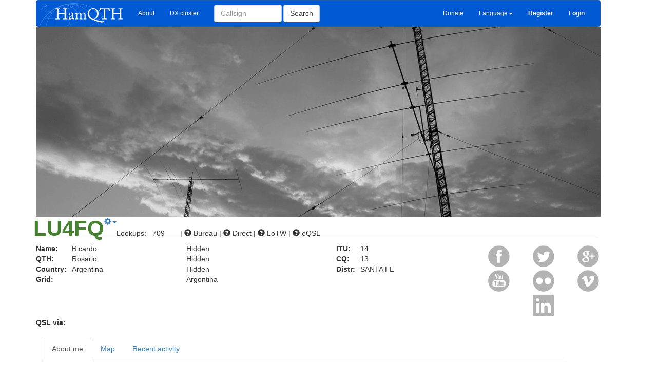

--- FILE ---
content_type: text/html; charset=UTF-8
request_url: https://www.hamqth.com/LU4FQ
body_size: 3753
content:
<!DOCTYPE html>
<html>
    <head>
<!-- Google tag (gtag.js) -->
<script async src="https://www.googletagmanager.com/gtag/js?id=G-VJ1WW5DL9J"></script>
<script>
  window.dataLayer = window.dataLayer || [];
  function gtag(){ dataLayer.push(arguments); }
  gtag('js', new Date());

  gtag('config', 'G-VJ1WW5DL9J');
</script>
        <meta charset="utf-8">
        <meta http-equiv="X-UA-Compatible" content="IE=edge">
        <meta name="viewport" content="width=device-width, initial-scale=1">
        <link rel="SHORTCUT ICON" href="https://www.hamqth.com/images/hamqth2.ico">
        <link rel="image_src" href="/images/hamqth_125x125_nt.png">
        <meta property="og:image" content="/images/hamqth_125x125_nt.png">  
        <meta name="author" content="Petr Hlozek, OK2CQR">
        <meta name="keywords" content="callbook, Hamradio, qsl, QTH, ham, 
              callsign, us state, us county, iota, waz, itu, address, amateur, radioamateur, radio, logsearch, condition prediction, recent activity,
              dx expedition">
        <meta name="description" content="Free hamradio callbook with very fast XML access for logging programs, recent activity, 
              logsearch, condx prediction, multilanguage support etc.">      
        <title>LU4FQ Ricardo, Rosario - HamQTH.com - Free hamradio callbook</title>
        <link href="/css/bootstrap.min.css" rel="stylesheet">
        <link href="/css/style.css?ver=7" rel="stylesheet">
        <!-- HTML5 Shim and Respond.js IE8 support of HTML5 elements and media queries -->
        <!--[if lt IE 9]>
          <script src="https://oss.maxcdn.com/libs/html5shiv/3.7.0/html5shiv.js"></script>
          <script src="https://oss.maxcdn.com/libs/respond.js/1.4.2/respond.min.js"></script>
        <![endif]-->

    <script data-ad-client="ca-pub-8986443094835327" async src="https://pagead2.googlesyndication.com/pagead/js/adsbygoogle.js"></script>
    </head>
    <body>
    


<div class="container" id="main"> 
    <nav class="navbar navbar-default" role="navigation">
        <div class="container-fluid">
        <!-- Brand and toggle get grouped for better mobile display -->
            <div class="navbar-header">
                <button type="button" class="navbar-toggle" data-toggle="collapse" data-target="#bs-example-navbar-collapse-1">
                    <span class="sr-only">Toggle navigation</span>
                    <span class="icon-bar"></span>
                    <span class="icon-bar"></span>
                    <span class="icon-bar"></span>
                </button>
                <div class="visible-lg visible-xs">
                        <a class="navbar-brand" href="https://www.hamqth.com/"><img src="/images/hamqthlogo.png" id="logo"></a>
                </div>
                <div class="visible-md">
                    
                </div> 
                <div class="visible-sm">
                    
                </div>    
            </div>

    <!-- Collect the nav links, forms, and other content for toggling -->
            <div class="collapse navbar-collapse" id="bs-example-navbar-collapse-1">
                <ul class="nav navbar-nav">
                    <li><a href="/about.php">About</a></li>
                    <li><a href="/dxcluster.php">DX cluster</a></li>
                </ul>
                <form action="/s.php" method="get" class="navbar-form navbar-left" role="search">
                    <div class="form-group" id="searchForm">
                        <input type="text" class="form-control" placeholder="Callsign" size=12 name="callsign">
                    </div>
                    <button type="submit" class="btn btn-default">Search</button>
                </form>
                
                    <div class="visible-lg visible-md visible-xs ">
                        <ul class="nav navbar-nav navbar-right">
                            <li><a href="/donations.php">Donate</a></li>
                            <li class="dropdown" >
                                <a href="#" class="dropdown-toggle" data-toggle="dropdown">Language<b class="caret"></b></a>
                                <ul class="dropdown-menu" id="lngDropDown">
                                    	<li><a href="" onclick="setLanguage('bg');">Bulgarian</a></li>
	<li><a href="" onclick="setLanguage('ca');">Catalan</a></li>
	<li><a href="" onclick="setLanguage('cs');">Czech</a></li>
	<li><a href="" onclick="setLanguage('da');">Danish</a></li>
	<li><a href="" onclick="setLanguage('nl');">Dutch</a></li>
	<li><a href="" onclick="setLanguage('en');"><span class="glyphicon glyphicon-ok" aria-hidden="true"></span> English</a></li>
	<li><a href="" onclick="setLanguage('fi');">Finnish</a></li>
	<li><a href="" onclick="setLanguage('fr');">French</a></li>
	<li><a href="" onclick="setLanguage('de');">German</a></li>
	<li><a href="" onclick="setLanguage('hu');">Hungarian</a></li>
	<li><a href="" onclick="setLanguage('it');">Italian</a></li>
	<li><a href="" onclick="setLanguage('jp');">Japanese</a></li>
	<li><a href="" onclick="setLanguage('pl');">Polish</a></li>
	<li><a href="" onclick="setLanguage('pt');">Portuguese</a></li>
	<li><a href="" onclick="setLanguage('ru');">Russian</a></li>
	<li><a href="" onclick="setLanguage('es');">Spanish</a></li>
	<li><a href="" onclick="setLanguage('sv');">Swedish</a></li>

                                </ul>
                            </li>                    
                            <li><a href="/register.php"><b>Register</b></a></li>
                            <li><a href="/login.php"><b>Login</b></a></li>                    
                        </ul>
                    </div>
                    <div class="visible-sm">
                        <ul class="nav navbar-nav navbar-right">
                            
                            <li class="dropdown">
                                <a href="#" class="dropdown-toggle" data-toggle="dropdown"><span class="glyphicon glyphicon-font"></span><b class="caret"></b></a>
                                <ul class="dropdown-menu"  id="lngDropDown">
                                    	<li><a href="" onclick="setLanguage('bg');">Bulgarian</a></li>
	<li><a href="" onclick="setLanguage('ca');">Catalan</a></li>
	<li><a href="" onclick="setLanguage('cs');">Czech</a></li>
	<li><a href="" onclick="setLanguage('da');">Danish</a></li>
	<li><a href="" onclick="setLanguage('nl');">Dutch</a></li>
	<li><a href="" onclick="setLanguage('en');"><span class="glyphicon glyphicon-ok" aria-hidden="true"></span> English</a></li>
	<li><a href="" onclick="setLanguage('fi');">Finnish</a></li>
	<li><a href="" onclick="setLanguage('fr');">French</a></li>
	<li><a href="" onclick="setLanguage('de');">German</a></li>
	<li><a href="" onclick="setLanguage('hu');">Hungarian</a></li>
	<li><a href="" onclick="setLanguage('it');">Italian</a></li>
	<li><a href="" onclick="setLanguage('jp');">Japanese</a></li>
	<li><a href="" onclick="setLanguage('pl');">Polish</a></li>
	<li><a href="" onclick="setLanguage('pt');">Portuguese</a></li>
	<li><a href="" onclick="setLanguage('ru');">Russian</a></li>
	<li><a href="" onclick="setLanguage('es');">Spanish</a></li>
	<li><a href="" onclick="setLanguage('sv');">Swedish</a></li>

                                </ul>
                            </li>
                            <li class="dropdown"> 
                                <a href="#" class="dropdown-toggle" data-toggle="dropdown">More...<b class="caret"></b></a>
                                <ul class="dropdown-menu">
                                    <li><a href="/register.php">Register</a></li>
                                    <li><a href="/login.php">Login</a></li>                    
                                    <li class="divider"></li>
                                    <li><a href="/donations.php">Donate</a></li>
                                </ul>    
                            </li>
                        </ul>
                    </div>    

              </div><!-- /.navbar-collapse -->
            </div><!-- /.container-fluid -->
    </nav>


    <div class="row">
        <div class="col-sm-12">
                <div id="backgoundImage">
					<div style="background-image: url('/images/default/antennas5.png') !important; height:370px; max-width:1100px; margin : 0px; padding:0px; background-repeat: no-repeat;"></div>
                </div>                
        </div>
    </div>


    <div class="row">
        <div class="col-sm-12" id="callMenu">
            <div class="pull-left">
                <h1 id="callH1">LU4FQ</h1>
            </div>
            <div class="pull-left">
                <div class="dropdown">
                    <a href="#" class="dropdown-toggle" data-toggle="dropdown"><span class="glyphicon glyphicon-cog"></span><b class="caret"></b></a>
                    <ul class="dropdown-menu">

                            <li><a href="/contact.php?subject=Data of LU4FQ are not correct">Report wrong data</a></li> 
                    </ul>
                </div>
            </div>
            <div class="pull-left" id="lookups">
                Lookups: &nbsp; 709
            </div>
            <div class="pull-left" id="qslInfo"> |
                    <span class="glyphicon glyphicon-question-sign" aria-hidden="true"></span>
                 Bureau
                |
                    <span class="glyphicon glyphicon-question-sign" aria-hidden="true"></span>
                 Direct
                |
                    <span class="glyphicon glyphicon-question-sign" aria-hidden="true"></span>
                 LoTW
                |
                    <span class="glyphicon glyphicon-question-sign" aria-hidden="true"></span>
                 eQSL
            </div>
        </div>   <!-- col-xs-12 -->
    </div> <!-- row -->

    <div class="row" id="callInfo">
        <div class="col-sm-3">
            <table border="0">
                <tr>
                    <td class="infoDesc">Name:</td><td>Ricardo</td>
                </tr>  
                <tr>  
                    <td class="infoDesc">QTH:</td><td>Rosario</td>
                </tr>  
                <tr>  
                    <td class="infoDesc">Country:</td><td>Argentina</td>
                </tr>  
                <tr>  
                    <td class="infoDesc">Grid:</td><td id="grid"><a href="https://aprs.fi/#!addr="></a></td>
                </tr>  
                <tr>  
                    <td colspan="2">&nbsp;</td>
                </tr>
            </table>
        </div>
        <div class="col-sm-3">
            <table border="0"> 
                <tr>
                    <td colspan="2">Hidden</td>
                </tr>    
                <tr>
                    <td colspan="2">Hidden</td>
                </tr>    
                <tr>
                    <td colspan="2">Hidden</td>
                </tr>    
                <tr>
                    <td colspan="2">Argentina</td>
                </tr>    

                <tr>  
                    <td colspan="2">&nbsp;</td>
                </tr>     
            </table>
        </div>
        <div class="col-sm-3">
            <table>
                    <tr>
                        <td class="infoDesc">ITU:&nbsp;</td><td>14</td>
                    </tr>
                    <tr>
                        <td class="infoDesc">CQ:</td><td>13</td>
                    </tr>
                        <tr>
                            <td  class="infoDesc">Distr:</td><td>SANTA FE</td>
                        </tr>
                        <tr>
                            <td  class="infoDesc">&nbsp;</td><td></td>
                        </tr>                           
                <tr>  
                    <td colspan="2">&nbsp;</td>
                </tr>     
                <tr>
                        <td class="infoDesc">&nbsp;</td><td>&nbsp;</td>    
                </tr>       
            </table>
        </div>
        <div class="col-sm-3">        
            <table width="100%">
                <tr>
                    <td>
                        <img src="/images/facebook48_disabled.png">    
                    </td>
                    <td>
                        <img src="/images/twitter48_disabled.png">
                    </td>
                    <td>
                        <img src="/images/gplus48_disabled.png">    
                    </td>
                </tr>
                <tr>
                    <td>
                        <img src="/images/youtube48_disabled.png">
                    </td>
                    <td>

                        <img src="/images/flickr48_disabled.png">                    
                    </td>
                    <td>
                        <img src="/images/vimeo48_disabled.png">    
                    </td>
                </tr>
                <tr>
                    <td>&nbsp;</td>
                    <td>

                        <img src="/images/linkedin48_disabled.png">    
                    </td>
                    <td>&nbsp;</td>
                </tr>
            </table>
        </div>

        <div class="col-xs-12">
            <span class="infoDesc">QSL via:</span> 
        </div>
     </div> <!-- row callinfo -->
                                         <br>
     <div clas="row">
        <div class="col-sm-11"> 
            <ul class="nav nav-tabs" role="tablist" id="#myTab">
                <li role="presentation" class="active"><a href="#aboutme" role="tab" data-toggle="tab">About me</a></li>
                <li role="presentation"><a href="#map" role="tab" data-toggle="tab">Map</a></li>
                <li role="presentation"><a href="#recactivity" role="tab" data-toggle="tab">Recent activity</a></li>
            </ul>
        </div>
        <div class="col-sm-1">
        </div>                

     </div>          

    <div class="tab-content">
        <div role="tabpanel" class="tab-pane active" id="aboutme">
            <div class="row">
                <div class="col-sm-10">
                    <br>
                        <br><br><br>
                        You have to be logged in or user does not allow showing this data.
                        <br><br><br><br><br><br><br><br><br><br><br><br>
                </div>
            </div>
        </div>    
        <div role="tabpanel" class="tab-pane" id="map">
            <div class="row">
                <div class="col-sm-11">
                    <div  id="mapdata">
                    </div>    
                </div>
                <div class="col-sm-1">
                </div>                        
            </div>            
        </div>
        <div role="tabpanel" class="tab-pane" id="recactivity">
                <div class="row">
                    <div class="col-sm-11">
                        <br><br><br>
                        You have to be logged in or user does not allow showing this data.
                        <br><br><br><br><br><br><br><br><br><br><br><br>
                    </div>
                </div>
        </div>
            
        
        
        
    </div>     
        




 
    <footer>
        <div class="container" id="pageContainer">
            <div class="row">
                <div class="col-sm-3">
                    <h6>&copy; Petr Hlozek, <a href="https://www.hamqth.com/ok2cqr">OK2CQR</a></h6>

                    HamQTH is a free callsign database which provides free callsign lookups. It also has an interface for application developers. Everything provided
                    by this website is free of charge and doesn't have any limits.<br><br>
                    <a href="/contact.php">Contact us</a>&nbsp;&nbsp;&nbsp;&nbsp;&nbsp;&nbsp;&nbsp;<a href="/faq.php">FAQ</a>&nbsp;&nbsp;&nbsp;&nbsp;&nbsp;&nbsp;&nbsp;<a href="/news.php">News</a>&nbsp;&nbsp;&nbsp;&nbsp;&nbsp;&nbsp;&nbsp;<a href="/privacy.php">Privacy</a>
                    <br><br>
                    Website is running thanks to <a href="https://calmbit.cz/en" target="_blank">CalmBit</a>
                </div>

                <div class="col-sm-6">
                    <h6>Our partners</h6>
                    <a href="http://remoteqth.com" target="_blank"><img src="/images/remoteqth.png"></a>
                    <a href="https://shop.spreadshirt.com/hamqth/" target="_blank"><img src="/images/hamqth-mug.png"></a> &nbsp;&nbsp;
               </div>

                <div class="col-sm-3">
                    <h6>Follow us</h6> 
                    <a href="https://twitter.com/hamqth" target="_blank">Twitter</a><br>
                    <a href="https://www.facebook.com/HamQTH" target="_blank">Facebook</a><br>
                    <br><br>
                    <a href="/developers.php">For developers</a><br>
                    <a href="/app_support.php">Supported apps</a><br>
                    <a href="/statistics.php">Statistic</a><br>
                    <a href="/banners.php">Banners</a><br>
                    <a href="/translate.php">Languages</a>
                </div>
            </div><!-- end row -->
        </div><!-- end container -->        
    </footer>

</div> <!-- end "container" id="main" -->
     <!-- <div style="display:block">-->     
 
        
        <script src="https://ajax.googleapis.com/ajax/libs/jquery/1.11.0/jquery.min.js"></script>
        <script src="/js/bootstrap.min.js"></script>
        <script src="/js/hamqth.js?ver=8"></script>
        
        
        

    
        <script>
                var loggedIn = false;
                var myAddress = "";


            function prepareLatLong() {

                    var hisLat = 0;
                    var hisLng = 0;

                    var myLat = 0;
                    var myLng = 0;        
                findLatLongFromAddress("",myLat,myLng,"Rosario, Argentina",hisLat,hisLng,"165336d4293a149090cb1f3a76d4568b907ab646");        
            };    

            $('#myTab a').click(function (e) {
                 e.preventDefault();
                 $(this).tab('show');
            });

            $('a[data-toggle="tab"]').on('shown.bs.tab', function (e) {        
                if (e.target.href.indexOf('map')>-1) {
                    prepareGoogleMap();
                    if (typeof hisLoc === 'undefined') {
                        prepareLatLong();
                    }
                }        
            });
            $(document).ready(function() {        
                                loadGoogleMapScript();
            });

        </script>
    
         <!-- </div> -->

    </body>
</html>



--- FILE ---
content_type: text/html; charset=utf-8
request_url: https://www.google.com/recaptcha/api2/aframe
body_size: 266
content:
<!DOCTYPE HTML><html><head><meta http-equiv="content-type" content="text/html; charset=UTF-8"></head><body><script nonce="sg5LBqGgZtGJzM1heg-lmg">/** Anti-fraud and anti-abuse applications only. See google.com/recaptcha */ try{var clients={'sodar':'https://pagead2.googlesyndication.com/pagead/sodar?'};window.addEventListener("message",function(a){try{if(a.source===window.parent){var b=JSON.parse(a.data);var c=clients[b['id']];if(c){var d=document.createElement('img');d.src=c+b['params']+'&rc='+(localStorage.getItem("rc::a")?sessionStorage.getItem("rc::b"):"");window.document.body.appendChild(d);sessionStorage.setItem("rc::e",parseInt(sessionStorage.getItem("rc::e")||0)+1);localStorage.setItem("rc::h",'1769109619266');}}}catch(b){}});window.parent.postMessage("_grecaptcha_ready", "*");}catch(b){}</script></body></html>